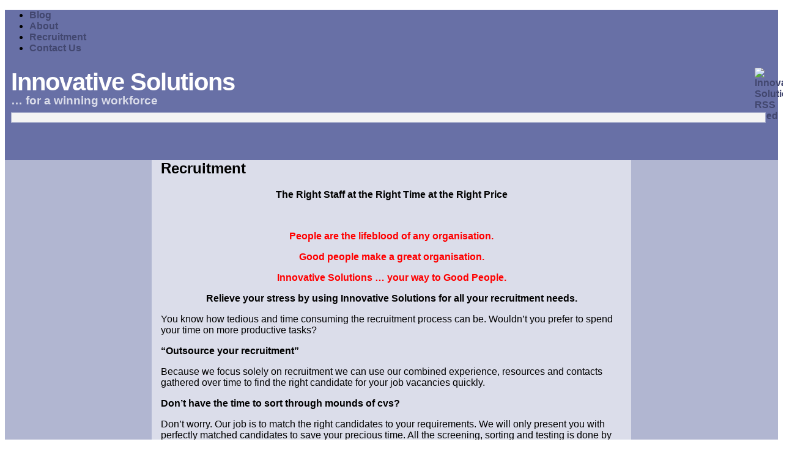

--- FILE ---
content_type: text/html
request_url: https://www.innovativesolutionsng.com/
body_size: 4675
content:
<!DOCTYPE html PUBLIC "-//W3C//DTD XHTML 1.0 Transitional//EN" "https://www.w3.org/TR/xhtml1/DTD/xhtml1-transitional.dtd">
<html xmlns="https://www.w3.org/1999/xhtml" dir="ltr" lang="en-US">
<head profile="https://gmpg.org/xfn/11">
<meta http-equiv="Content-Type" content="text/html; charset=UTF-8"/>
<title>Recruitment &laquo; Innovative Solutions</title>
	<link rel="canonical" href="https://innovativesolutionsng.com" />
<meta name="description" content="The Right Staff at the Right Time at the Right Price
People are the lifeblood of any organisation.
Good people make a great organisation.
Innovative Solutions … your ..."/>
<meta name="generator" content="WordPress 2.8.4"/> <!-- leave this for stats -->
<link rel="stylesheet" href="https://innovativesolutionsng.com/wp-content/themes/montezuma/style.css" type="text/css"/>
<style type="text/css">
a:link, a:visited, a:active {color: #42476f; font-weight: bold; text-decoration: none }
a:hover {text-decoration: underline; }
.postmetadata a:link, .postmetadata a:visited, .postmetadata a:active {color: #555; font-weight: normal}
h3.widgettitle {color: #4f5686; width: 100%; font-size: 1.3em; margin-bottom: 1px; /*padding-bottom: 1px;*/ font-family: Tahoma, sans-serif; }
p.header { float: left; margin: 0 10px 8px 0px; font-size:1.2em; font-weight: bold; /*line-height:1.2em*/; color: #dbddea; }
h1{ font-family: Tahoma, sans-serif; letter-spacing:-1px; line-height: 1.0em; font-size:2.5em; /*float:left;*/ /*width: 49%;*/ margin: 10px 20px 0 0; padding:0; }
.header-background {margin-bottom: px}
a.header:link, a.header:visited, a.header:active, a.header:hover {color: #ffffff; text-decoration: none; }
#page-container {background:  #6870a6; /*border: solid 0px #ffffff;*/		
min-width: 800px; margin: 0 0px; font-family: Tahoma, sans-serif; }
#outer-column-container {border-left: solid 15em #b1b6d1; border-right: solid 15em #b1b6d1;}
#left-column {float: left; margin-left: -15em; width: 15em; margin-right: 1px; }
#right-column {float: right; margin-right: -15em; width: 15em; margin-left: 1px; }
#masthead {background: #ffffff url(https://innovativesolutionsng.com/wp-content/themes/montezuma/images/headerimage.jpg)  no-repeat;
border-top: 0px solid #ffb0b3; 
padding-top: 1px; border-bottom: solid 15px #913357;}
#footer {background-color: #6870a6; border-top: solid 5px #4f5686; padding-bottom: 1px;}
#inner-column-container {border: dashed 0px #cccccc;
border-width: 0 0px; margin: 0 -0px;
}
#inner-column-container {background-color: #dbddea;}
li.current_page_item li a:link, li.current_page_item li a:active, li.current_page_item li a:visited, li.current_page_item li a:hover {color:#42476f; font-weight: normal; }
.inside {margin: 15px; }
#footer .inside{text-align: center;}
form input {color: #000; background: #f4f4f4; padding: 0; margin:0; border: 1px solid #b1b6d1; }
.postmetadata2 a:hover {color: #42476f; text-decoration: underline}
#right-column p {margin-bottom: 15px;}
#left-column .inside ul, #right-column .inside ul {margin:0; padding: 0; list-style : none;}
#left-column .inside ul li, #right-column .inside ul li {margin: 0px 0 2px 0;  list-style: none; /*display: inline;*/ line-height: 17px; position:relative;
background: #b1b6d1 url(https://innovativesolutionsng.com/wp-content/themes/montezuma/images/dart.gif) no-repeat top left; }
#left-column .inside ul li ul li, #right-column .inside ul li ul li {margin: 0px 0 2px 0px;list-style: none; /*display: inline;*/ line-height: 17px; position:relative;
background: #b1b6d1 url(https://innovativesolutionsng.com/wp-content/themes/montezuma/images/dart2.gif) no-repeat top left; }
#left-column .inside ul li a, #right-column .inside ul li a {text-decoration: none; font-weight: normal; color: #42476f; padding-left: 15px; display:block}
#left-column .inside ul li ul li a, #right-column .inside ul li ul li a {text-decoration: none; font-weight: normal; color: #42476f; padding-left: 18px; display:block}
#left-column .inside ul li a:hover, #right-column .inside ul li a:hover {text-decoration: underline;}
* html #left-column .inside ul li a, #right-column .inside ul li a {display:inline-block} /* IE6 needs inline-block */
</style>
<link rel="pingback" href="https://innovativesolutionsng.com/xmlrpc.php"/>
<script type="text/javascript" src="https://innovativesolutionsng.com/wp-includes/js/jquery/jquery.js?ver=1.3.2"></script>
<link rel="EditURI" type="application/rsd+xml" title="RSD" href="https://innovativesolutionsng.com/xmlrpc.php?rsd"/>
<link rel="wlwmanifest" type="application/wlwmanifest+xml" href="https://innovativesolutionsng.com/wp-includes/wlwmanifest.xml"/> 
<link rel="index" title="Innovative Solutions" href="https://innovativesolutionsng.com"/>
<meta name="generator" content="WordPress 2.8.4"/>
<link rel="stylesheet" href="https://innovativesolutionsng.com/wp-content/plugins/contact-form-8/stylesheet.css" type="text/css"/>	</head>
	<body>
		<div id="page-container">
<div class="clearfix" id="modernbricksmenu">
<ul><li class="page_item page-item-128"><a href="/" title="Blog">Blog</a></li>
<li class="page_item page-item-2"><a href="about/" title="About">About</a></li>
<li class="page_item page-item-62 current_page_item"><a href="/" title="Recruitment">Recruitment</a></li>
<li class="page_item page-item-47"><a href="contact-us/" title="Contact Us">Contact Us</a></li>
</ul></div>
<div style="clear: both"></div><div class="headerleft"><img style="margin:10px 5px 10px 5px; padding:0; border:0; float: left" src="https://innovativesolutionsng.com/wp-content/themes/montezuma/images/logosymbol.gif" alt=""/><div style="float: left"><h1><a class="header" href="/">Innovative Solutions</a></h1>
<div style="clear: both"></div><p class="header">&#8230; for a winning workforce</p></div>
</div><a rel="nofollow" href="/"><img style="width: 28px; height: 28px; float: right; margin:7px 10px 0 0" src="https://innovativesolutionsng.com/wp-content/themes/montezuma/images/rss-icon.gif" alt="Innovative Solutions RSS Feed" border="0"/></a><div style="clear: right"></div>
<div class="headerright">
<div style="margin: 5px 10px 5px 10px;">
<form method="get" class="searchform" action="/">
<input type="text" style="width: 99%" value="" name="s"/>
<!--<input name="submit" value="Search" type="submit" style="vertical-align: bottom; margin: 0;" />-->
</form></div></div><div style="clear:both"></div>
		<div id="modernbricksmenuline">&nbsp;</div>
		<div style="height: 0px; background: url(https://innovativesolutionsng.com/wp-content/themes/montezuma/images/headerimage.jpg) top center no-repeat;">
		<div style="background-color: white; float: left; height: 0px; width: 15em; filter:alpha(opacity=40);-moz-opacity:.40;opacity:.40;">&nbsp;</div>
		<div style="background-color: white; float: right; height: 0px; width: 15em; filter:alpha(opacity=40);-moz-opacity:.40;opacity:.40;">&nbsp;</div>
		<div style="clear:both"></div>
		</div>
<div id="modernbricksmenuline2">&nbsp;</div>			<div id="outer-column-container">
				<div id="inner-column-container">
					<div id="source-order-container">
						<div id="middle-column">
							<div class="inside">
				<div class="post-page" id="post-62">
		<h2>Recruitment</h2>
			<div class="entry">
				<p style="text-align: center;"><strong>The Right Staff at the Right Time at the Right Price</strong></p>
<p style="text-align: center;"><strong><br/>
</strong></p>
<p style="text-align: center;"><span style="color: #ff0000;"><strong>People are the lifeblood of any organisation.</strong></span></p>
<p style="text-align: center;"><span style="color: #ff0000;"><strong>Good people make a great organisation.</strong></span></p>
<p style="text-align: center;"><span style="color: #ff0000;"><strong>Innovative Solutions &#8230; your way to Good People.</strong></span></p>
<p style="text-align: center;"><strong>Relieve your stress by using Innovative Solutions for all your recruitment needs.</strong></p>
<p>You know how tedious and time consuming the recruitment process can be. Wouldn’t you prefer to spend your time on more productive tasks?</p>
<p><strong>“Outsource your recruitment”</strong></p>
<p>Because we focus solely on recruitment we can use our combined experience, resources and contacts gathered over time to find the right candidate for your job vacancies quickly.</p>
<p><strong>Don’t have the time to sort through mounds of cvs? </strong></p>
<p>Don’t worry. Our job is to match the right candidates to your requirements. We will only present you with perfectly matched candidates to save your precious time. All the screening, sorting and testing is done by us, so you just see the best qualified candidates.</p>
<p>We guarantee that our chosen candidates for you will match your job vacancies perfectly.</p>
<p style="text-align: center;"><a href="contact-us/" target="_self"><strong>Find Great Employees Today</strong></a></p>
<p><strong>How do we find you the best people?</strong></p>
<p>To get you the perfect candidate, we take the time to understand your business and your staffing needs. We can help develop a job description and a person specification for your vacancy. These documents will ensure that the candidates we select for you fit your needs.</p>
<p>Our resources include:</p>
<p>•<span style="white-space: pre;"> </span>Our online portal <a href="https://www.purplesharks.com/" target="_blank">www.purplesharks.com</a> - The No. 1 Job Board in Nigeria which attracts thousands of jobseekers every day.</p>
<p>•<span style="white-space: pre;"> </span>Headhunting – Our specialist recruitment consultants have extensive contacts and can access candidates who may not be actively seeking work.</p>
<p>•<span style="white-space: pre;"> </span>Our extensive database of pre-qualified candidates for different positions.</p>
<p><strong>Been disappointed by recruitment agencies?</strong></p>
<p>Here’s our iron clad guarantee:</p>
<p style="text-align: center;">•<span style="white-space: pre;"> </span>Carefully selected candidates to meet your requirements.</p>
<p style="text-align: center;">•<span style="white-space: pre;"> 3</span>0 day guarantee on every candidate placed by us.</p>
<p style="text-align: center;">•<span style="white-space: pre;"> </span>Stress free recruitment to save you time and money.</p>
<p style="text-align: center;">•<span style="white-space: pre;"> </span>Impartial selection of candidates because we do not charge our candidates any fee for placement.</p>
<p>Read our full terms and conditions <a href="docs/SampleFeeAgreement.pdf" target="_blank">here</a>.</p>
<p style="text-align: center;">If we fall short on any of these, we promise you your money back. No questions asked.</p>
<p style="text-align: center;"><a href="contact-us/" target="_self"><strong>Find Great Employees Today</strong></a></p>
			</div>
		</div>
										</div>
						</div>
						<div id="left-column">
							<div class="inside">
			<h3 class="widgettitle">Employers</h3>
	<ul class="xoxo blogroll">
<li><a href="docs/SampleFeeAgreement.pdf" title="Our terms &amp; conditions" target="_blank">Sample Fee Agreement</a></li>
<li><a href="contact-us/" title="Submit your vacancies">Submit Vacancy</a></li>
	</ul>
<h3 class="widgettitle">Jobseekers</h3>
	<ul class="xoxo blogroll">
<li><a href="https://www.purplesharks.com/" rel="me" title="Find Jobs in Nigeria" target="_blank">Current Vacancies</a></li>
<li><a href="docs/SampleInterviewQuestions.pdf" title="Sample Interview Questions" target="_blank">Interview Tips</a></li>
<li><a href="docs/SkillsWorksheet.pdf" title="Free Skills Worksheet for Jobseekers" target="_blank">Skills Worksheet</a></li>
	</ul>
<div class="ezAdsense"><div style="text-align:center;margin: 12px;">
<script type="text/javascript"><!--
google_ad_client = "pub-4777983736970514";
/* 120x600, created 22/04/09 */
google_ad_slot = "8344269632";
google_ad_width = 120;
google_ad_height = 600;
//-->
</script>
<script type="text/javascript" src="https://pagead2.googlesyndication.com/pagead/show_ads.js">
</script>
</div></div>							</div>
						</div>
						<div class="clear-columns"><!-- do not delete --></div>
					</div>
					<div id="right-column">
						<div class="inside">
			<h3 class="widgettitle">Categories</h3>		<ul>
	<li class="cat-item cat-item-16"><a href="/" title="View all posts filed under Employer Resources">Employer Resources</a>
</li>
	<li class="cat-item cat-item-36"><a href="category/jobseeker-resources/" title="View all posts filed under Jobseeker Resources">Jobseeker Resources</a>
</li>
	<li class="cat-item cat-item-32"><a href="/" title="View all posts filed under News">News</a>
</li>
	<li class="cat-item cat-item-33"><a href="/" title="View all posts filed under Training">Training</a>
</li>
		</ul>
				<h3 class="widgettitle">Recent Posts</h3>		<ul>
				<li><a href="/" title="5 Important Secrets Of A Great Leader">5 Important Secrets Of A Great Leader </a></li>
				<li><a href="/" title="Hiring Right">Hiring Right </a></li>
				<li><a href="/" title="Quality is remembered long after price is forgotten">Quality is remembered long after price is forgotten </a></li>
				<li><a href="/" title="Motivation and Improving Focus">Motivation and Improving Focus </a></li>
				<li><a href="/" title="Personality Profiling as an Employee Assessment Tool">Personality Profiling as an Employee Assessment Tool </a></li>
				</ul>
		<h3 class="widgettitle">Pages</h3>		<ul>
			<li class="page_item page-item-2"><a href="about/" title="About">About</a></li>
<li class="page_item page-item-128"><a href="/" title="Blog">Blog</a></li>
<li class="page_item page-item-47"><a href="contact-us/" title="Contact Us">Contact Us</a></li>
<li class="page_item page-item-62 current_page_item"><a href="/" title="Recruitment">Recruitment</a></li>
		</ul>
		<h3 class="widgettitle">Archives</h3>		<ul>
			<li><a href="/" title="July 2009">July 2009</a></li>
	<li><a href="/" title="April 2009">April 2009</a></li>
		</ul>
<h3 class="widgettitle">Meta</h3>			<ul>
						<li><a href="/">Log in</a></li>
			<li><a href="/" title="Syndicate this site using RSS 2.0">Entries <abbr title="Really Simple Syndication">RSS</abbr></a></li>
			<li><a href="/" title="The latest comments to all posts in RSS">Comments <abbr title="Really Simple Syndication">RSS</abbr></a></li>
			<li><a href="https://wordpress.org/" title="Powered by WordPress, state-of-the-art semantic personal publishing platform.">WordPress.org</a></li>
						</ul>
						</div>
					</div>
					<div class="clear-columns"><!-- do not delete --></div>
				</div>
			</div>
			<div id="footer">
				<div class="inside">
<p>Copyright &copy; 2009 <a href="/">Innovative Solutions</a> - All Rights Reserved<br/>
<a href="https://www.bytesforall.com/">Webdesign</a> by BytesForAll <a href="https://bytesforall.com/">Web Hosting</a>
		<!-- 21 queries. 0.402 seconds. -->
	</p>
				</div>
			</div>
		</div>
		<script type="text/javascript" src="wp-includes/js/jquery/jquery.form_ver-2.02m.js"></script>
<script type="text/javascript" src="https://innovativesolutionsng.com/wp-content/plugins/contact-form-8/contact-form-7.js?ver=1.0.0"></script>
	<script defer src="https://static.cloudflareinsights.com/beacon.min.js/vcd15cbe7772f49c399c6a5babf22c1241717689176015" integrity="sha512-ZpsOmlRQV6y907TI0dKBHq9Md29nnaEIPlkf84rnaERnq6zvWvPUqr2ft8M1aS28oN72PdrCzSjY4U6VaAw1EQ==" data-cf-beacon='{"version":"2024.11.0","token":"7098dbebe47e483b842788f0fd91e87d","r":1,"server_timing":{"name":{"cfCacheStatus":true,"cfEdge":true,"cfExtPri":true,"cfL4":true,"cfOrigin":true,"cfSpeedBrain":true},"location_startswith":null}}' crossorigin="anonymous"></script>
</body>
</html>

--- FILE ---
content_type: text/html; charset=utf-8
request_url: https://www.google.com/recaptcha/api2/aframe
body_size: 267
content:
<!DOCTYPE HTML><html><head><meta http-equiv="content-type" content="text/html; charset=UTF-8"></head><body><script nonce="IukTIRiiwEa7qHYFk9ov3g">/** Anti-fraud and anti-abuse applications only. See google.com/recaptcha */ try{var clients={'sodar':'https://pagead2.googlesyndication.com/pagead/sodar?'};window.addEventListener("message",function(a){try{if(a.source===window.parent){var b=JSON.parse(a.data);var c=clients[b['id']];if(c){var d=document.createElement('img');d.src=c+b['params']+'&rc='+(localStorage.getItem("rc::a")?sessionStorage.getItem("rc::b"):"");window.document.body.appendChild(d);sessionStorage.setItem("rc::e",parseInt(sessionStorage.getItem("rc::e")||0)+1);localStorage.setItem("rc::h",'1768963686700');}}}catch(b){}});window.parent.postMessage("_grecaptcha_ready", "*");}catch(b){}</script></body></html>